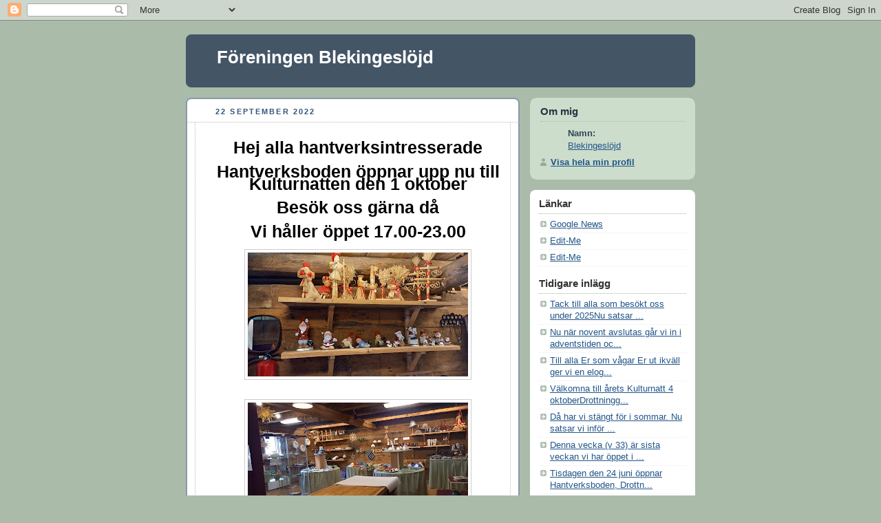

--- FILE ---
content_type: text/html; charset=UTF-8
request_url: https://blekingeslojd.blogspot.com/2022/09/
body_size: 6418
content:
<!DOCTYPE html PUBLIC "-//W3C//DTD XHTML 1.0 Strict//EN" "http://www.w3.org/TR/xhtml1/DTD/xhtml1-strict.dtd">



<html xmlns="http://www.w3.org/1999/xhtml" xml:lang="en" lang="en" dir="ltr">

<head>
  <title>Föreningen Blekingeslöjd: september 2022</title>

  <script type="text/javascript">(function() { (function(){function b(g){this.t={};this.tick=function(h,m,f){var n=f!=void 0?f:(new Date).getTime();this.t[h]=[n,m];if(f==void 0)try{window.console.timeStamp("CSI/"+h)}catch(q){}};this.getStartTickTime=function(){return this.t.start[0]};this.tick("start",null,g)}var a;if(window.performance)var e=(a=window.performance.timing)&&a.responseStart;var p=e>0?new b(e):new b;window.jstiming={Timer:b,load:p};if(a){var c=a.navigationStart;c>0&&e>=c&&(window.jstiming.srt=e-c)}if(a){var d=window.jstiming.load;
c>0&&e>=c&&(d.tick("_wtsrt",void 0,c),d.tick("wtsrt_","_wtsrt",e),d.tick("tbsd_","wtsrt_"))}try{a=null,window.chrome&&window.chrome.csi&&(a=Math.floor(window.chrome.csi().pageT),d&&c>0&&(d.tick("_tbnd",void 0,window.chrome.csi().startE),d.tick("tbnd_","_tbnd",c))),a==null&&window.gtbExternal&&(a=window.gtbExternal.pageT()),a==null&&window.external&&(a=window.external.pageT,d&&c>0&&(d.tick("_tbnd",void 0,window.external.startE),d.tick("tbnd_","_tbnd",c))),a&&(window.jstiming.pt=a)}catch(g){}})();window.tickAboveFold=function(b){var a=0;if(b.offsetParent){do a+=b.offsetTop;while(b=b.offsetParent)}b=a;b<=750&&window.jstiming.load.tick("aft")};var k=!1;function l(){k||(k=!0,window.jstiming.load.tick("firstScrollTime"))}window.addEventListener?window.addEventListener("scroll",l,!1):window.attachEvent("onscroll",l);
 })();</script><script type="text/javascript">function a(){var b=window.location.href,c=b.split("?");switch(c.length){case 1:return b+"?m=1";case 2:return c[1].search("(^|&)m=")>=0?null:b+"&m=1";default:return null}}var d=navigator.userAgent;if(d.indexOf("Mobile")!=-1&&d.indexOf("WebKit")!=-1&&d.indexOf("iPad")==-1||d.indexOf("Opera Mini")!=-1||d.indexOf("IEMobile")!=-1){var e=a();e&&window.location.replace(e)};
</script><meta http-equiv="Content-Type" content="text/html; charset=UTF-8" />
<meta name="generator" content="Blogger" />
<link rel="icon" type="image/vnd.microsoft.icon" href="https://www.blogger.com/favicon.ico"/>
<link rel="alternate" type="application/atom+xml" title="Föreningen Blekingeslöjd - Atom" href="https://blekingeslojd.blogspot.com/feeds/posts/default" />
<link rel="alternate" type="application/rss+xml" title="Föreningen Blekingeslöjd - RSS" href="https://blekingeslojd.blogspot.com/feeds/posts/default?alt=rss" />
<link rel="service.post" type="application/atom+xml" title="Föreningen Blekingeslöjd - Atom" href="https://www.blogger.com/feeds/4245739045386950295/posts/default" />
<link rel="stylesheet" type="text/css" href="https://www.blogger.com/static/v1/v-css/1601750677-blog_controls.css"/>
<link rel="stylesheet" type="text/css" href="https://www.blogger.com/dyn-css/authorization.css?targetBlogID=4245739045386950295&zx=57f05bae-ace8-4b6d-bd17-23616e6cfd52"/>


  <style type="text/css">
/*
-----------------------------------------------
Blogger Template Style
Name:     Rounders
Date:     27 Feb 2004
----------------------------------------------- */


body {
  background:#aba;
  margin:0;
  padding:20px 10px;
  text-align:center;
  font:x-small/1.5em "Trebuchet MS",Verdana,Arial,Sans-serif;
  color:#333;
  font-size/* */:/**/small;
  font-size: /**/small;
  }


/* Page Structure
----------------------------------------------- */
/* The images which help create rounded corners depend on the 
   following widths and measurements. If you want to change 
   these measurements, the images will also need to change.
   */
@media all {
  #content {
    width:740px;
    margin:0 auto;
    text-align:left;
    }
  #main {
    width:485px;
    float:left;
    background:#fff url("https://resources.blogblog.com/blogblog/data/rounders/corners_main_bot.gif") no-repeat left bottom;
    margin:15px 0 0;
    padding:0 0 10px;
    color:#000;
    font-size:97%;
    line-height:1.5em;
    }
  #main2 {
    float:left;
    width:100%;
    background:url("https://resources.blogblog.com/blogblog/data/rounders/corners_main_top.gif") no-repeat left top;
    padding:10px 0 0;
    }
  #main3 {
    background:url("https://resources.blogblog.com/blogblog/data/rounders/rails_main.gif") repeat-y;
    padding:0;
    }
  #sidebar {
    width:240px;
    float:right;
    margin:15px 0 0;
    font-size:97%;
    line-height:1.5em;
    }
  }
@media handheld {
  #content {
    width:90%;
    }
  #main {
    width:100%;
    float:none;
    background:#fff;
    }
  #main2 {
    float:none;
    background:none;
    }
  #main3 {
    background:none;
    padding:0;
    }
  #sidebar {
    width:100%;
    float:none;
    }
  }


/* Links
----------------------------------------------- */
a:link {
  color:#258;
  }
a:visited {
  color:#666;
  }
a:hover {
  color:#c63;
  }
a img {
  border-width:0;
  }


/* Blog Header
----------------------------------------------- */
@media all {
  #header {
    background:#456 url("https://resources.blogblog.com/blogblog/data/rounders/corners_cap_top.gif") no-repeat left top;
    margin:0 0 0;
    padding:8px 0 0;
    color:#fff;
    }
  #header div {
    background:url("https://resources.blogblog.com/blogblog/data/rounders/corners_cap_bot.gif") no-repeat left bottom;
    padding:0 15px 8px;
    }
  }
@media handheld {
  #header {
    background:#456;
    }
  #header div {
    background:none;
    }
  }
#blog-title {
  margin:0;
  padding:10px 30px 5px;
  font-size:200%;
  line-height:1.2em;
  }
#blog-title a {
  text-decoration:none;
  color:#fff;
  }
#description {
  margin:0;
  padding:5px 30px 10px;
  font-size:94%;
  line-height:1.5em;
  }


/* Posts
----------------------------------------------- */
.date-header {
  margin:0 28px 0 43px;
  font-size:85%;
  line-height:2em;
  text-transform:uppercase;
  letter-spacing:.2em;
  color:#357;
  }
.post {
  margin:.3em 0 25px;
  padding:0 13px;
  border:1px dotted #bbb;
  border-width:1px 0;
  }
.post-title {
  margin:0;
  font-size:135%;
  line-height:1.5em;
  background:url("https://resources.blogblog.com/blogblog/data/rounders/icon_arrow.gif") no-repeat 10px .5em;
  display:block;
  border:1px dotted #bbb;
  border-width:0 1px 1px;
  padding:2px 14px 2px 29px;
  color:#333;
  }
a.title-link, .post-title strong {
  text-decoration:none;
  display:block;
  }
a.title-link:hover {
  background-color:#ded;
  color:#000;
  }
.post-body {
  border:1px dotted #bbb;
  border-width:0 1px 1px;
  border-bottom-color:#fff;
  padding:10px 14px 1px 29px;
  }
html>body .post-body {
  border-bottom-width:0;
  }
.post p {
  margin:0 0 .75em;
  }
p.post-footer {
  background:#ded;
  margin:0;
  padding:2px 14px 2px 29px;
  border:1px dotted #bbb;
  border-width:1px;
  border-bottom:1px solid #eee;
  font-size:100%;
  line-height:1.5em;
  color:#666;
  text-align:right;
  }
html>body p.post-footer {
  border-bottom-color:transparent;
  }
p.post-footer em {
  display:block;
  float:left;
  text-align:left;
  font-style:normal;
  }
a.comment-link {
  /* IE5.0/Win doesn't apply padding to inline elements,
     so we hide these two declarations from it */
  background/* */:/**/url("https://resources.blogblog.com/blogblog/data/rounders/icon_comment.gif") no-repeat 0 45%;
  padding-left:14px;
  }
html>body a.comment-link {
  /* Respecified, for IE5/Mac's benefit */
  background:url("https://resources.blogblog.com/blogblog/data/rounders/icon_comment.gif") no-repeat 0 45%;
  padding-left:14px;
  }
.post img {
  margin:0 0 5px 0;
  padding:4px;
  border:1px solid #ccc;
  }
blockquote {
  margin:.75em 0;
  border:1px dotted #ccc;
  border-width:1px 0;
  padding:5px 15px;
  color:#666;
  }
.post blockquote p {
  margin:.5em 0;
  }


/* Comments
----------------------------------------------- */
#comments {
  margin:-25px 13px 0;
  border:1px dotted #ccc;
  border-width:0 1px 1px;
  padding:20px 0 15px 0;
  }
#comments h4 {
  margin:0 0 10px;
  padding:0 14px 2px 29px;
  border-bottom:1px dotted #ccc;
  font-size:120%;
  line-height:1.4em;
  color:#333;
  }
#comments-block {
  margin:0 15px 0 9px;
  }
.comment-data {
  background:url("https://resources.blogblog.com/blogblog/data/rounders/icon_comment.gif") no-repeat 2px .3em;
  margin:.5em 0;
  padding:0 0 0 20px;
  color:#666;
  }
.comment-poster {
  font-weight:bold;
  }
.comment-body {
  margin:0 0 1.25em;
  padding:0 0 0 20px;
  }
.comment-body p {
  margin:0 0 .5em;
  }
.comment-timestamp {
  margin:0 0 .5em;
  padding:0 0 .75em 20px;
  color:#666;
  }
.comment-timestamp a:link {
  color:#666;
  }
.deleted-comment {
  font-style:italic;
  color:gray;
  }
.paging-control-container {
  float: right;
  margin: 0px 6px 0px 0px;
  font-size: 80%;
}
.unneeded-paging-control {
  visibility: hidden;
}


/* Profile
----------------------------------------------- */
@media all {
  #profile-container {
    background:#cdc url("https://resources.blogblog.com/blogblog/data/rounders/corners_prof_bot.gif") no-repeat left bottom;
    margin:0 0 15px;
    padding:0 0 10px;
    color:#345;
    }
  #profile-container h2 {
    background:url("https://resources.blogblog.com/blogblog/data/rounders/corners_prof_top.gif") no-repeat left top;
    padding:10px 15px .2em;
    margin:0;
    border-width:0;
    font-size:115%;
    line-height:1.5em;
    color:#234;
    }
  }
@media handheld {
  #profile-container {
    background:#cdc;
    }
  #profile-container h2 {
    background:none;
    }
  }
.profile-datablock {
  margin:0 15px .5em;
  border-top:1px dotted #aba;
  padding-top:8px;
  }
.profile-img {display:inline;}
.profile-img img {
  float:left;
  margin:0 10px 5px 0;
  border:4px solid #fff;
  }
.profile-data strong {
  display:block;
  }
#profile-container p {
  margin:0 15px .5em;
  }
#profile-container .profile-textblock {
  clear:left;
  }
#profile-container a {
  color:#258;
  }
.profile-link a {
  background:url("https://resources.blogblog.com/blogblog/data/rounders/icon_profile.gif") no-repeat 0 .1em;
  padding-left:15px;
  font-weight:bold;
  }
ul.profile-datablock {
  list-style-type:none;
  }


/* Sidebar Boxes
----------------------------------------------- */
@media all {
  .box {
    background:#fff url("https://resources.blogblog.com/blogblog/data/rounders/corners_side_top.gif") no-repeat left top;
    margin:0 0 15px;
    padding:10px 0 0;
    color:#666;
    }
  .box2 {
    background:url("https://resources.blogblog.com/blogblog/data/rounders/corners_side_bot.gif") no-repeat left bottom;
    padding:0 13px 8px;
    }
  }
@media handheld {
  .box {
    background:#fff;
    }
  .box2 {
    background:none;
    }
  }
.sidebar-title {
  margin:0;
  padding:0 0 .2em;
  border-bottom:1px dotted #9b9;
  font-size:115%;
  line-height:1.5em;
  color:#333;
  }
.box ul {
  margin:.5em 0 1.25em;
  padding:0 0px;
  list-style:none;
  }
.box ul li {
  background:url("https://resources.blogblog.com/blogblog/data/rounders/icon_arrow_sm.gif") no-repeat 2px .25em;
  margin:0;
  padding:0 0 3px 16px;
  margin-bottom:3px;
  border-bottom:1px dotted #eee;
  line-height:1.4em;
  }
.box p {
  margin:0 0 .6em;
  }


/* Footer
----------------------------------------------- */
#footer {
  clear:both;
  margin:0;
  padding:15px 0 0;
  }
@media all {
  #footer div {
    background:#456 url("https://resources.blogblog.com/blogblog/data/rounders/corners_cap_top.gif") no-repeat left top;
    padding:8px 0 0;
    color:#fff;
    }
  #footer div div {
    background:url("https://resources.blogblog.com/blogblog/data/rounders/corners_cap_bot.gif") no-repeat left bottom;
    padding:0 15px 8px;
    }
  }
@media handheld {
  #footer div {
    background:#456;
    }
  #footer div div {
    background:none;
    }
  }
#footer hr {display:none;}
#footer p {margin:0;}
#footer a {color:#fff;}


/* Feeds
----------------------------------------------- */
#blogfeeds {
  }
#postfeeds {
  padding:0 15px 0;
  }
  </style>


<meta name='google-adsense-platform-account' content='ca-host-pub-1556223355139109'/>
<meta name='google-adsense-platform-domain' content='blogspot.com'/>
<!-- --><style type="text/css">@import url(//www.blogger.com/static/v1/v-css/navbar/3334278262-classic.css);
div.b-mobile {display:none;}
</style>

</head>



<body><script type="text/javascript">
    function setAttributeOnload(object, attribute, val) {
      if(window.addEventListener) {
        window.addEventListener('load',
          function(){ object[attribute] = val; }, false);
      } else {
        window.attachEvent('onload', function(){ object[attribute] = val; });
      }
    }
  </script>
<div id="navbar-iframe-container"></div>
<script type="text/javascript" src="https://apis.google.com/js/platform.js"></script>
<script type="text/javascript">
      gapi.load("gapi.iframes:gapi.iframes.style.bubble", function() {
        if (gapi.iframes && gapi.iframes.getContext) {
          gapi.iframes.getContext().openChild({
              url: 'https://www.blogger.com/navbar/4245739045386950295?origin\x3dhttps://blekingeslojd.blogspot.com',
              where: document.getElementById("navbar-iframe-container"),
              id: "navbar-iframe"
          });
        }
      });
    </script>



<!-- Begin #content - Centers all content and provides edges for floated columns -->

<div id="content">



<!-- Blog Header -->

<div id="header"><div>

  <h1 id="blog-title">
    
	Föreningen Blekingeslöjd
	
  </h1>
  <p id="description"></p>

</div></div>





<!-- Begin #main - Contains main-column blog content -->

<div id="main"><div id="main2"><div id="main3">



    
  <h2 class="date-header">22 september 2022</h2>
  

         <!-- Begin .post -->

  <div class="post"><a name="4115086377407320168"></a>

     

         <div class="post-body">

          <p>
      <div style="clear:both;"></div><h1 style="text-align: center;">Hej alla hantverksintresserade</h1><h1 style="text-align: center;">Hantverksboden öppnar upp nu till Kulturnatten den 1 oktober</h1><h1 style="text-align: center;">Besök oss gärna då</h1><h1 style="text-align: center;">Vi håller öppet 17.00-23.00</h1><div class="separator" style="clear: both; text-align: center;"><a href="https://blogger.googleusercontent.com/img/b/R29vZ2xl/AVvXsEjwWSBXTAYKPSn33RZymVIqUFttBQp4yKq8kq70SDIS58V_Wi5CFNxDeFiyRTALBr7gXUVWl353lxkq-IYvL7ze7a94bk3SNaScDl8NTclwkE87OjyglurSrJqIrgYyE2CWz04MP9Eb65Hp3-yQsZc3lp2U9AB6GLNDHPx_uouflWQmlOTpIHKE3BK-/s4000/20220708_144421.jpg" imageanchor="1" style="margin-left: 1em; margin-right: 1em;"><img border="0" data-original-height="2250" data-original-width="4000" height="180" src="https://blogger.googleusercontent.com/img/b/R29vZ2xl/AVvXsEjwWSBXTAYKPSn33RZymVIqUFttBQp4yKq8kq70SDIS58V_Wi5CFNxDeFiyRTALBr7gXUVWl353lxkq-IYvL7ze7a94bk3SNaScDl8NTclwkE87OjyglurSrJqIrgYyE2CWz04MP9Eb65Hp3-yQsZc3lp2U9AB6GLNDHPx_uouflWQmlOTpIHKE3BK-/s320/20220708_144421.jpg" width="320" /></a></div><br /><div class="separator" style="clear: both; text-align: center;"><a href="https://blogger.googleusercontent.com/img/b/R29vZ2xl/AVvXsEj8-1udWUzSoUOwwR-0tKL9bT0GHOlnG0IQ8wf5NYTygdDx6v0HnR7Wl0DG4cdQZ0xEIstUewGEhrCRXsLsUTPoOZKnNnB0eiqFpjeJeOwLujjo98qtc8MqO4Ahx28bzHE3o-_ESiNdQKKnUmXcULrOXu4NCFa-kleeZmozLjQV88pSTUzjNTLKdIoF/s4000/20220708_144344.jpg" imageanchor="1" style="margin-left: 1em; margin-right: 1em;"><img border="0" data-original-height="2250" data-original-width="4000" height="180" src="https://blogger.googleusercontent.com/img/b/R29vZ2xl/AVvXsEj8-1udWUzSoUOwwR-0tKL9bT0GHOlnG0IQ8wf5NYTygdDx6v0HnR7Wl0DG4cdQZ0xEIstUewGEhrCRXsLsUTPoOZKnNnB0eiqFpjeJeOwLujjo98qtc8MqO4Ahx28bzHE3o-_ESiNdQKKnUmXcULrOXu4NCFa-kleeZmozLjQV88pSTUzjNTLKdIoF/s320/20220708_144344.jpg" width="320" /></a></div><br /><div><br /></div><h1 style="text-align: center;">På gården grillas korv</h1><h1 style="text-align: center;">Mörrum/Elleholms PRO-kör underhåller med sång kl 17.30.</h1><h1 style="text-align: center;">Stig spelar dragspel till&nbsp;&nbsp;</h1><div style="clear:both; padding-bottom:0.25em"></div>
    </p>

        </div>

        <p class="post-footer">

      <em>upplagd av Blekingeslöjd @ <a href="http://blekingeslojd.blogspot.com/2022/09/hej-alla-hantverksintresserade.html" title="permanent link">17:01</a></em> &nbsp;
      
         <a class="comment-link" href="https://blekingeslojd.blogspot.com/2022/09/hej-alla-hantverksintresserade.html#comment-form"location.href=https://blekingeslojd.blogspot.com/2022/09/hej-alla-hantverksintresserade.html#comment-form;><span style="text-transform:lowercase">0 kommentarer</span></a>
      
 <span class="item-control blog-admin pid-1576265993"><a style="border:none;" href="https://www.blogger.com/post-edit.g?blogID=4245739045386950295&postID=4115086377407320168&from=pencil" title="Redigera inlägg"><img class="icon-action" alt="" src="https://resources.blogblog.com/img/icon18_edit_allbkg.gif" height="18" width="18"></a></span>
    </p>

    </div>

  <!-- End .post -->

        <!-- Begin #comments -->
 

  <!-- End #comments -->





</div></div></div>

<!-- End #main -->









<!-- Begin #sidebar -->

<div id="sidebar">

    <!-- Begin #profile-container -->

   <div id="profile-container"><h2 class="sidebar-title">Om mig</h2>
<dl class="profile-datablock">
<dd class="profile-data"><strong>Namn:</strong> <a rel="author" href="https://www.blogger.com/profile/08505419541521456502"> Blekingesl&ouml;jd </a></dd>
</dl>

<p class="profile-link"><a rel="author" href="https://www.blogger.com/profile/08505419541521456502">Visa hela min profil</a></p></div>

  <!-- End #profile -->



    <!-- Begin .box -->

  <div class="box"><div class="box2"><div class="box3">
    
        
  <h2 class="sidebar-title">Länkar</h2>
    <ul>
    	<li><a href="https://news.google.com/">Google News</a></li>
    	<li><a href="https://support.google.com/blogger/answer/41427">Edit-Me</a></li>
    	<li><a href="https://support.google.com/blogger/answer/41427">Edit-Me</a></li>
  </ul>
  

      <h2 class="sidebar-title">Tidigare inlägg</h2>
    <ul id="recently">
    
        <li><a href="http://blekingeslojd.blogspot.com/2025/12/tack-till-alla-som-besokt-oss-under.html">Tack till alla som bes&ouml;kt oss under 2025Nu satsar ...</a></li>
     
        <li><a href="http://blekingeslojd.blogspot.com/2025/11/nu-nar-novent-avslutas-gar-vi-in-i.html">Nu n&auml;r novent avslutas g&aring;r vi in i adventstiden oc...</a></li>
     
        <li><a href="http://blekingeslojd.blogspot.com/2025/10/till-alla-er-som-vagar-er-ut-ikvall-ger.html">Till alla Er som v&aring;gar Er ut ikv&auml;ll ger vi en elog...</a></li>
     
        <li><a href="http://blekingeslojd.blogspot.com/2025/09/valkomna-till-arets-kulturnatt-4.html">V&auml;lkomna till &aring;rets Kulturnatt 4 oktoberDrottningg...</a></li>
     
        <li><a href="http://blekingeslojd.blogspot.com/2025/08/da-har-vi-stangt-for-i-sommar.html">D&aring; har vi st&auml;ngt f&ouml;r i sommar. Nu satsar vi inf&ouml;r ...</a></li>
     
        <li><a href="http://blekingeslojd.blogspot.com/2025/08/denna-vecka-v-33-ar-sista-veckan-vi-har.html">Denna vecka (v 33) &auml;r sista veckan vi har &ouml;ppet i ...</a></li>
     
        <li><a href="http://blekingeslojd.blogspot.com/2025/06/tisdagen-den-24-juni-oppnar.html">Tisdagen den 24 juni &ouml;ppnar Hantverksboden, Drottn...</a></li>
     
        <li><a href="http://blekingeslojd.blogspot.com/2025/05/hej-alla-slojdintresserade-nu-narmar.html">Hej alla sl&ouml;jdintresseradeNu n&auml;rmar det sig &ouml;ppnin...</a></li>
     
        <li><a href="http://blekingeslojd.blogspot.com/2024/12/interiorbild-fran-hantverksboden-mera.html">Interi&ouml;rbild fr&aring;n HantverksbodenMera alster att se...</a></li>
     
        <li><a href="http://blekingeslojd.blogspot.com/2024/11/i-hantverksboden-den-1a-advent-har-vi.html">&nbsp;Julhelger i HantverksbodenDen 1:a advent har vi &ouml;...</a></li>
     
  </ul>

    
  <h2 class="sidebar-title">Arkiv</h2>
    <ul class="archive-list">
   	  
    	<li><a href="http://blekingeslojd.blogspot.com/2015/01/">januari 2015</a></li>
	  
    	<li><a href="http://blekingeslojd.blogspot.com/2016/01/">januari 2016</a></li>
	  
    	<li><a href="http://blekingeslojd.blogspot.com/2017/11/">november 2017</a></li>
	  
    	<li><a href="http://blekingeslojd.blogspot.com/2017/12/">december 2017</a></li>
	  
    	<li><a href="http://blekingeslojd.blogspot.com/2018/06/">juni 2018</a></li>
	  
    	<li><a href="http://blekingeslojd.blogspot.com/2018/07/">juli 2018</a></li>
	  
    	<li><a href="http://blekingeslojd.blogspot.com/2018/09/">september 2018</a></li>
	  
    	<li><a href="http://blekingeslojd.blogspot.com/2018/11/">november 2018</a></li>
	  
    	<li><a href="http://blekingeslojd.blogspot.com/2018/12/">december 2018</a></li>
	  
    	<li><a href="http://blekingeslojd.blogspot.com/2019/01/">januari 2019</a></li>
	  
    	<li><a href="http://blekingeslojd.blogspot.com/2019/07/">juli 2019</a></li>
	  
    	<li><a href="http://blekingeslojd.blogspot.com/2019/09/">september 2019</a></li>
	  
    	<li><a href="http://blekingeslojd.blogspot.com/2019/12/">december 2019</a></li>
	  
    	<li><a href="http://blekingeslojd.blogspot.com/2020/02/">februari 2020</a></li>
	  
    	<li><a href="http://blekingeslojd.blogspot.com/2020/06/">juni 2020</a></li>
	  
    	<li><a href="http://blekingeslojd.blogspot.com/2020/10/">oktober 2020</a></li>
	  
    	<li><a href="http://blekingeslojd.blogspot.com/2020/11/">november 2020</a></li>
	  
    	<li><a href="http://blekingeslojd.blogspot.com/2021/03/">mars 2021</a></li>
	  
    	<li><a href="http://blekingeslojd.blogspot.com/2021/07/">juli 2021</a></li>
	  
    	<li><a href="http://blekingeslojd.blogspot.com/2021/11/">november 2021</a></li>
	  
    	<li><a href="http://blekingeslojd.blogspot.com/2022/01/">januari 2022</a></li>
	  
    	<li><a href="http://blekingeslojd.blogspot.com/2022/07/">juli 2022</a></li>
	  
    	<li><a href="http://blekingeslojd.blogspot.com/2022/09/">september 2022</a></li>
	  
    	<li><a href="http://blekingeslojd.blogspot.com/2022/10/">oktober 2022</a></li>
	  
    	<li><a href="http://blekingeslojd.blogspot.com/2022/11/">november 2022</a></li>
	  
    	<li><a href="http://blekingeslojd.blogspot.com/2022/12/">december 2022</a></li>
	  
    	<li><a href="http://blekingeslojd.blogspot.com/2023/03/">mars 2023</a></li>
	  
    	<li><a href="http://blekingeslojd.blogspot.com/2023/06/">juni 2023</a></li>
	  
    	<li><a href="http://blekingeslojd.blogspot.com/2023/07/">juli 2023</a></li>
	  
    	<li><a href="http://blekingeslojd.blogspot.com/2023/12/">december 2023</a></li>
	  
    	<li><a href="http://blekingeslojd.blogspot.com/2024/03/">mars 2024</a></li>
	  
    	<li><a href="http://blekingeslojd.blogspot.com/2024/06/">juni 2024</a></li>
	  
    	<li><a href="http://blekingeslojd.blogspot.com/2024/07/">juli 2024</a></li>
	  
    	<li><a href="http://blekingeslojd.blogspot.com/2024/08/">augusti 2024</a></li>
	  
    	<li><a href="http://blekingeslojd.blogspot.com/2024/11/">november 2024</a></li>
	  
    	<li><a href="http://blekingeslojd.blogspot.com/2024/12/">december 2024</a></li>
	  
    	<li><a href="http://blekingeslojd.blogspot.com/2025/05/">maj 2025</a></li>
	  
    	<li><a href="http://blekingeslojd.blogspot.com/2025/06/">juni 2025</a></li>
	  
    	<li><a href="http://blekingeslojd.blogspot.com/2025/08/">augusti 2025</a></li>
	  
    	<li><a href="http://blekingeslojd.blogspot.com/2025/09/">september 2025</a></li>
	  
    	<li><a href="http://blekingeslojd.blogspot.com/2025/10/">oktober 2025</a></li>
	  
    	<li><a href="http://blekingeslojd.blogspot.com/2025/11/">november 2025</a></li>
	  
    	<li><a href="http://blekingeslojd.blogspot.com/2025/12/">december 2025</a></li>
	  
      <li><a href="http://blekingeslojd.blogspot.com/">Aktuella inlägg</a></li>

  </ul>
  
      <p id="powered-by"><a href="https://www.blogger.com"><img src="//buttons.blogger.com/bloggerbutton1.gif" alt="Powered by Blogger" /></a></p>
      <p id="blogfeeds">Prenumerera på<br />Kommentarer [<a target="_blank" href="https://blekingeslojd.blogspot.com/feeds/posts/default" type="application/atom+xml">Atom</a>]</p>

        <!--

    <p>This is a paragraph of text that could go in the sidebar.</p>

    -->

    </div></div></div>

  <!-- End .box -->




</div>

<!-- End #sidebar -->









<!-- Begin #footer -->

<div id="footer"><div><div><hr />



  <p><!-- This is an optional footer. If you want text here, place it inside these tags, and remove this comment. -->&nbsp;</p>



</div></div></div>

<!-- End #footer -->








</div>

<!-- End #content -->



</body>

</html>
